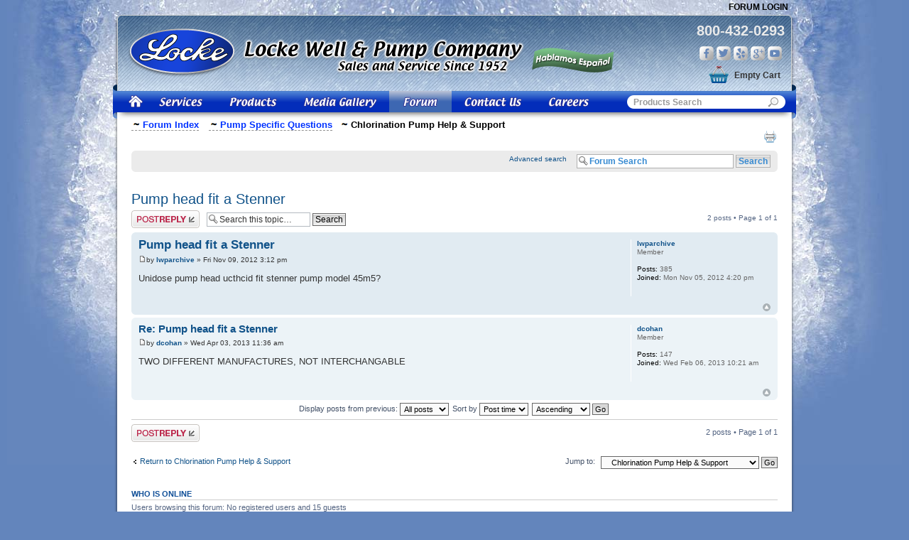

--- FILE ---
content_type: text/html; charset=UTF-8
request_url: https://www.lockewell.com/forum/viewtopic.php?f=32&t=309
body_size: 18608
content:

<!DOCTYPE html PUBLIC "-//W3C//DTD XHTML 1.0 Strict//EN" "http://www.w3.org/TR/xhtml1/DTD/xhtml1-strict.dtd">
 
<html xmlns="http://www.w3.org/1999/xhtml" dir="ltr" lang="en-gb" xml:lang="en-gb">
<head>
<meta http-equiv="content-type" content="text/html; charset=UTF-8" />
<meta http-equiv="content-style-type" content="text/css" />
<meta http-equiv="content-language" content="en-gb" />
<meta http-equiv="imagetoolbar" content="no" />
<meta name="resource-type" content="document" />
<meta name="distribution" content="global" />
<meta name="robots" content="index, follow" />


<title>Pump head fit a Stenner Topic : Locke Well &amp; Pump Company</title>
<meta name="description" content="Pump head fit a Stenner - Unidose pump head ucthcid fit stenner pump model 45m5?" />








<script type="text/javascript">
// <![CDATA[
	var jump_page = 'Enter the page number you wish to go to:';
	var on_page = '1';
	var per_page = '';
	var base_url = '';
	var style_cookie = 'phpBBstyle';
	var style_cookie_settings = '; path=/; domain=lockewell.com';
	var onload_functions = new Array();
	var onunload_functions = new Array();

	

	/**
	* Find a member
	*/
	function find_username(url)
	{
		popup(url, 760, 570, '_usersearch');
		return false;
	}

	/**
	* New function for handling multiple calls to window.onload and window.unload by pentapenguin
	*/
	window.onload = function()
	{
		for (var i = 0; i < onload_functions.length; i++)
		{
			eval(onload_functions[i]);
		}
	};

	window.onunload = function()
	{
		for (var i = 0; i < onunload_functions.length; i++)
		{
			eval(onunload_functions[i]);
		}
	};

// ]]>
</script>
<script type="text/javascript" src="./styles/prosilver/template/styleswitcher.js"></script>
<script type="text/javascript" src="./styles/prosilver/template/forum_fn.js"></script>


<link rel="stylesheet" type="text/css" href="/includes/templates/locke/css/stylesheet_navigation.css" />

<link href="./styles/prosilver/theme/print.css" rel="stylesheet" type="text/css" media="print" title="printonly" />
<link href="./style.php?id=3&amp;lang=en&amp;sid=2f469f4fadb31e65aa0203b07d856202" rel="stylesheet" type="text/css" media="screen, projection" />

<link href="./styles/prosilver/theme/normal.css" rel="stylesheet" type="text/css" title="A" />
<link href="./styles/prosilver/theme/medium.css" rel="alternate stylesheet" type="text/css" title="A+" />
<link href="./styles/prosilver/theme/large.css" rel="alternate stylesheet" type="text/css" title="A++" />


</head>



<body id="phpbb" class="section-viewtopic ltr">

   
<!-- Google tag (gtag.js) -->
<script async src="https://www.googletagmanager.com/gtag/js?id=G-R5YWL3RG6W"></script>
<script>
  window.dataLayer = window.dataLayer || [];
  function gtag(){dataLayer.push(arguments);}
  gtag('js', new Date());
	
  gtag('config', 'UA-4880258-3');
  gtag('config', 'AW-1062751729'); 
  gtag('config', 'G-R5YWL3RG6W');
</script>




<div id="headerWrapper">

<div id="topNav">
<ul><li></li>
<!--<li class="icon-faq"><a href="./faq.php?sid=2f469f4fadb31e65aa0203b07d856202" title="Frequently Asked Questions">FAQ</a></li>-->
                        
    <li><a href="./ucp.php?mode=login&amp;sid=2f469f4fadb31e65aa0203b07d856202" title="Forum Login" accesskey="x">Forum Login</a></li>
    
</ul>
</div>

<div id="logoWrapper">
    <div id="logo"><a href="https://www.lockewell.com/"><img src="/includes/templates/locke/images/logo.png" alt="Locke Well &amp; Pump" title=" Locke Well &amp; Pump" /></a>    
    </div>
    <div id="espanol"></div>
    <div id="header-right">
    	<a class="phone" href="tel:8004320293">800-432-0293</a>
        <div id="social">
            <a href="https://www.facebook.com/lockewell" target="_blank" class="fb">Facebook</a>
            <a href="http://twitter.com/lockewell" target="_blank" class="tw">Twitter</a>
            <a href="http://www.yelp.com/biz/locke-well-and-pump-company-orlando" target="_blank" class="yp">Yelp</a>
            <a href="https://plus.google.com/107861280692634991797/about" target="_blank" class="gp">Google Plus</a>
            <a href="http://www.youtube.com/lockewell" target="_blank" class="yt">You Tube</a>
        </div>
    	<br />
        

    
    
            
              <div id="cart-top">Empty&nbsp;Cart</div>	
            
            
 
  
    </div>
  


</div>

<div id="navigation">
<ul>
	<li><a href="https://www.lockewell.com" class="home">&nbsp;</a></li>
 	<li><a href="https://www.lockewell.com/index.php?main_page=pump_service" class="services">&nbsp;</a></li>
    <li><a href="https://www.lockewell.com/index.php?main_page=index&amp;cPath=1" class="products">&nbsp;</a></li>
    <li><a href="https://www.lockewell.com/index.php?main_page=media_gallery" class="gallery">&nbsp;</a></li>
    <li><a href="https://www.lockewell.com/forum/" class="aforum">&nbsp;</a></li>
    <li><a href="https://www.lockewell.com/index.php?main_page=contact_us" class="contact">&nbsp;</a></li>
    <!--<li><a href="https://www.lockewell.com/index.php?main_page=links" class="links">&nbsp;</a></li>-->
    <li><a href="https://www.lockewell.com/index.php?main_page=careers" class="careers">&nbsp;</a></li>
    
</ul>
<div class="search"><form action="https://www.lockewell.com/index.php?main_page=advanced_search_result" method="get"><fieldset><input type="hidden" name="main_page" value="advanced_search_result" /><input type="hidden" name="search_in_description" value="1" /><input type="text" name="keyword" class="box" size="6" maxlength="40" value="Products Search" onfocus="if (this.value == 'Products Search') this.value = '';" onblur="if (this.value == '') this.value = 'Products Search';" /><input type="image" src="../includes/templates/locke/images/nav-form-btn.gif" class="box-btn" value="Search" /></fieldset></form></div>

</div>
<div id="nav-shadow"></div>
</div>

<div id="bodyShadow">

<div id="wrap">
	<a id="top" name="top" accesskey="t"></a>
	            
           

		
			<div id="search-box" style="display:none;">
				<form action="./search.php?sid=2f469f4fadb31e65aa0203b07d856202" method="get" id="search">
				<fieldset>
					<input name="keywords" id="keywords" type="text" maxlength="128" title="Search for keywords" class="inputbox search" value="Forum Search" onclick="if(this.value=='Forum Search')this.value='';" onblur="if(this.value=='')this.value='Forum Search';" />
					<input class="button2" value="Search" type="submit" /><br />
					<a href="./search.php?sid=2f469f4fadb31e65aa0203b07d856202" title="View the advanced search options">Advanced search</a> <input type="hidden" name="sid" value="2f469f4fadb31e65aa0203b07d856202" />

				</fieldset>
				</form>
			</div>
		


	
	<div id="page-body">
    <a id="start_here" name="start_here"></a>
     <ul class="BreadCrumbs">
     
                    <li><a  href="https://www.lockewell.com/forum/" accesskey="h"><span>Forum Index</span></a> <a href="./viewforum.php?f=5&amp;sid=2f469f4fadb31e65aa0203b07d856202"><span>Pump Specific Questions</span></a><a class="current" href="./viewforum.php?f=32&amp;sid=2f469f4fadb31e65aa0203b07d856202"><span>Chlorination Pump Help &amp; Support</span></a></li>
      </ul>
      
    <ul class="linklist navlinks"><li></li>
                    <!--<li class="rightside"><a href="#" onclick="fontsizeup(); return false;" onkeypress="return fontsizeup(event);" class="fontsize" title="Change font size">Change font size</a></li>-->
    
                    <li class="rightside"><a href="./viewtopic.php?f=32&amp;t=309&amp;sid=2f469f4fadb31e65aa0203b07d856202&amp;view=print" title="Print view" accesskey="p" class="print">Print view</a></li>
                </ul>
            <br />
    
    
    
    
        <div class="navbar">
        
        
                <div class="inner"><span class="corners-top"><span></span></span>
    
               
    
                
    
                <ul class="linklist rightside">
                <!--<li class="icon-search"><a href="./search.php?sid=2f469f4fadb31e65aa0203b07d856202" title="View the advanced search options">Search</a></li>-->
                <li class="search-adv"><a href="./search.php?sid=2f469f4fadb31e65aa0203b07d856202" title="View the advanced search options">Advanced search</a>&nbsp;&nbsp;&nbsp;</li>
                <li id="search-box">                
				<form action="./search.php?sid=2f469f4fadb31e65aa0203b07d856202" method="get" id="search">
				<fieldset>
					<input name="keywords" id="keywords" type="text" maxlength="128" title="Search for keywords" class="inputbox search" value="Forum Search" onclick="if(this.value=='Forum Search')this.value='';" onblur="if(this.value=='')this.value='Forum Search';" />
					<input class="button2" value="Search" type="submit" />
					 <input type="hidden" name="sid" value="2f469f4fadb31e65aa0203b07d856202" />

				</fieldset>
				</form>
			</li>
            
                    
                </ul>
    
                              
                 
                <span class="corners-bottom"><span></span></span>
                </div>
            </div>
            <br />
          
           
		
<h2><a href="./viewtopic.php?f=32&amp;t=309&amp;sid=2f469f4fadb31e65aa0203b07d856202">Pump head fit a Stenner</a></h2>
<!-- NOTE: remove the style="display: none" when you want to have the forum description on the topic body --><div style="display: none !important;">Support forum for chlorination pump operations, specifications, and their parts.<br /></div>
		<div class="pagination">
			2 posts
			 &bull; Page <strong>1</strong> of <strong>1</strong>
		</div>
	

<div class="topic-actions">

	<div class="buttons">
	
		<div class="reply-icon"><a href="./posting.php?mode=reply&amp;f=32&amp;t=309&amp;sid=2f469f4fadb31e65aa0203b07d856202" title="Post a reply"><span></span>Post a reply</a></div>
	
                
	</div>
    

  
	  <div class="search-box">
			<form method="get" id="topic-search" action="./search.php?sid=2f469f4fadb31e65aa0203b07d856202">
			<fieldset>
				<input class="inputbox search tiny"  type="text" name="keywords" id="search_keywords" size="20" value="Search this topic…" onclick="if(this.value=='Search this topic…')this.value='';" onblur="if(this.value=='')this.value='Search this topic…';" />
				<input class="button2" type="submit" value="Search" />
				<input type="hidden" name="t" value="309" />
<input type="hidden" name="sf" value="msgonly" />
<input type="hidden" name="sid" value="2f469f4fadb31e65aa0203b07d856202" />

			</fieldset>
			</form>
		</div>
	
    
        <div style="float:right; padding-top:5px;">
        
        <ul class="linklist"><li></li>
                    
        </ul>
        </div>
        

</div>

  
    
<div class="clear"></div>


	<div id="p323" class="post bg2">
		<div class="inner"><span class="corners-top"><span></span></span>

		<div class="postbody">
			

			<h3 class="first"><a href="#p323">Pump head fit a Stenner</a></h3>
			<p class="author"><a href="./viewtopic.php?p=323&amp;sid=2f469f4fadb31e65aa0203b07d856202#p323"><img src="./styles/prosilver/imageset/icon_post_target.gif" width="11" height="9" alt="Post" title="Post" /></a>by <strong><a href="./memberlist.php?mode=viewprofile&amp;u=90&amp;sid=2f469f4fadb31e65aa0203b07d856202">lwparchive</a></strong> &raquo; Fri Nov 09, 2012 3:12 pm </p>

			

			<div class="content">Unidose pump head ucthcid fit stenner pump model 45m5?</div>

			

		</div>

		
			<dl class="postprofile" id="profile323">
			<dt>
				<a href="./memberlist.php?mode=viewprofile&amp;u=90&amp;sid=2f469f4fadb31e65aa0203b07d856202">lwparchive</a>
			</dt>

			<dd>Member</dd>

		<dd>&nbsp;</dd>

		<dd><strong>Posts:</strong> 385</dd><dd><strong>Joined:</strong> Mon Nov 05, 2012 4:20 pm</dd>

		</dl>
	

		<div class="back2top"><a href="#wrap" class="top" title="Top">Top</a></div>

		<span class="corners-bottom"><span></span></span></div>
	</div>

	<hr class="divider" />

	<div id="p745" class="post bg1">
		<div class="inner"><span class="corners-top"><span></span></span>

		<div class="postbody">
			

			<h3 ><a href="#p745">Re: Pump head fit a Stenner</a></h3>
			<p class="author"><a href="./viewtopic.php?p=745&amp;sid=2f469f4fadb31e65aa0203b07d856202#p745"><img src="./styles/prosilver/imageset/icon_post_target.gif" width="11" height="9" alt="Post" title="Post" /></a>by <strong><a href="./memberlist.php?mode=viewprofile&amp;u=92&amp;sid=2f469f4fadb31e65aa0203b07d856202">dcohan</a></strong> &raquo; Wed Apr 03, 2013 11:36 am </p>

			

			<div class="content">TWO DIFFERENT MANUFACTURES,  NOT INTERCHANGABLE</div>

			

		</div>

		
			<dl class="postprofile" id="profile745">
			<dt>
				<a href="./memberlist.php?mode=viewprofile&amp;u=92&amp;sid=2f469f4fadb31e65aa0203b07d856202">dcohan</a>
			</dt>

			<dd>Member</dd>

		<dd>&nbsp;</dd>

		<dd><strong>Posts:</strong> 147</dd><dd><strong>Joined:</strong> Wed Feb 06, 2013 10:21 am</dd>

		</dl>
	

		<div class="back2top"><a href="#wrap" class="top" title="Top">Top</a></div>

		<span class="corners-bottom"><span></span></span></div>
	</div>

	<hr class="divider" />

	<form id="viewtopic" method="post" action="./viewtopic.php?f=32&amp;t=309&amp;sid=2f469f4fadb31e65aa0203b07d856202">

	<fieldset class="display-options" style="margin-top: 0; ">
		
		<label>Display posts from previous: <select name="st" id="st"><option value="0" selected="selected">All posts</option><option value="1">1 day</option><option value="7">7 days</option><option value="14">2 weeks</option><option value="30">1 month</option><option value="90">3 months</option><option value="180">6 months</option><option value="365">1 year</option></select></label>
		<label>Sort by <select name="sk" id="sk"><option value="a">Author</option><option value="t" selected="selected">Post time</option><option value="s">Subject</option></select></label> <label><select name="sd" id="sd"><option value="a" selected="selected">Ascending</option><option value="d">Descending</option></select> <input type="submit" name="sort" value="Go" class="button2" /></label>
		
	</fieldset>

	</form>
	<hr />


<div class="topic-actions">
	<div class="buttons">
	
		<div class="reply-icon"><a href="./posting.php?mode=reply&amp;f=32&amp;t=309&amp;sid=2f469f4fadb31e65aa0203b07d856202" title="Post a reply"><span></span>Post a reply</a></div>
	
	</div>

	
		<div class="pagination">
			2 posts
			 &bull; Page <strong>1</strong> of <strong>1</strong>
		</div>
	
</div>


	<p></p><p><a href="./viewforum.php?f=32&amp;sid=2f469f4fadb31e65aa0203b07d856202" class="left-box left" accesskey="r">Return to Chlorination Pump Help &amp; Support</a></p>

	<form method="post" id="jumpbox" action="./viewforum.php?sid=2f469f4fadb31e65aa0203b07d856202" onsubmit="if(this.f.value == -1){return false;}">

	
		<fieldset class="jumpbox">
	
			<label for="f" accesskey="j">Jump to:</label>
			<select name="f" id="f" onchange="if(this.options[this.selectedIndex].value != -1){ document.forms['jumpbox'].submit() }">
			
				<option value="-1">Select a forum</option>
			<option value="-1">------------------</option>
				<option value="38">Pump Troubleshooting</option>
			
				<option value="33">&nbsp; &nbsp;Well &amp; Water Pump Troubleshooting</option>
			
				<option value="34">&nbsp; &nbsp;Wastewater Pump Troubleshooting</option>
			
				<option value="36">&nbsp; &nbsp;Pump Motor Troubleshooting</option>
			
				<option value="35">&nbsp; &nbsp;Chlorination Troubleshooting</option>
			
				<option value="13">Pump &amp; System Sizing</option>
			
				<option value="14">&nbsp; &nbsp;Well &amp; Water Pump Sizing</option>
			
				<option value="31">&nbsp; &nbsp;Wastewater Pump Sizing</option>
			
				<option value="30">&nbsp; &nbsp;Chlorination System Sizing</option>
			
				<option value="5">Pump Specific Questions</option>
			
				<option value="32" selected="selected">&nbsp; &nbsp;Chlorination Pump Help &amp; Support</option>
			
				<option value="9">&nbsp; &nbsp;Centrifugal Pump Help &amp; Support</option>
			
				<option value="6">&nbsp; &nbsp;Jet Pump Help &amp; Support</option>
			
				<option value="37">&nbsp; &nbsp;Pump Motor Help &amp; Support</option>
			
				<option value="16">&nbsp; &nbsp;Pool Pump Help &amp; Support</option>
			
				<option value="24">&nbsp; &nbsp;Submersible Well Pump Help &amp; Support</option>
			
				<option value="25">&nbsp; &nbsp;Wastewater Pump Help &amp; Support</option>
			
				<option value="27">&nbsp; &nbsp;Vertical Turbine Pump Help &amp; Support</option>
			
			</select>
			<input type="submit" value="Go" class="button2" />
		</fieldset>
	</form>


	<h3>Who is online</h3>
	<p>Users browsing this forum: No registered users and 15 guests</p>
</div>

<div id="page-footer">

	<div class="navbar" style="margin:0px 20px 0px 20px;">
		<div class="inner"><span class="corners-top"><span></span></span>

		<ul class="linklist">
			<!--<li class="icon-home"><a href="./index.php?sid=2f469f4fadb31e65aa0203b07d856202" accesskey="h">Forum Index</a></li>-->
				
			<li class="rightside"><a href="./memberlist.php?mode=leaders&amp;sid=2f469f4fadb31e65aa0203b07d856202">The team</a> &bull; <a href="./ucp.php?mode=delete_cookies&amp;sid=2f469f4fadb31e65aa0203b07d856202">Delete all board cookies</a> &bull; All times are UTC - 5 hours [ <abbr title="Daylight Saving Time">DST</abbr> ]</li>
		</ul>

		<span class="corners-bottom"><span></span></span></div>
	</div>

	<!--<div class="copyright">Powered by <a href="http://www.phpbb.com/">phpBB</a>&reg; Forum Software &copy; phpBB Group-->
		
	</div>
</div>

</div>

<!-- Wrap End-->

<div id="bodyShadowFooter">

<div id="footer">

<br />
<div id="site-seal">
<span id="ss_img_wrapper_110-55_image_en"></a></span>

</div>

<div id="mcafee">
<a href="https://www.mcafeesecure.com/RatingVerify?ref=www.lockewell.com" onclick="window.open(this); return false;" ><img width="65" height="37" src="//images.mcafeesecure.com/meter/www.lockewell.com/55.gif" alt="Secure Forums" /></a>
</div>

<div class="clear"></div>

<div id="dm">Copyright &copy; 2023 Locke Well &amp; Pump Co. All Rights Reserved<br /> 
  <a href="http://www.dawsonmultimedia.com"  onclick="window.open(this); return false;" >Dawson Multimedia</a> | <a href="http://www.dawsonmultimedia.com/2010/05/17/locke-well-pump-company/"  onclick="window.open(this); return false;" >Dev Blog</a> | <a href="http://www.dawsonmultimedia.com"  onclick="window.open(this); return false;" >Web Design Orlando</a>
</div>
</div>

</div>

<div>
	<a id="bottom" name="bottom" accesskey="z"></a>
	
    <br /><br /><br /><br />
</div>


</body>
</html>